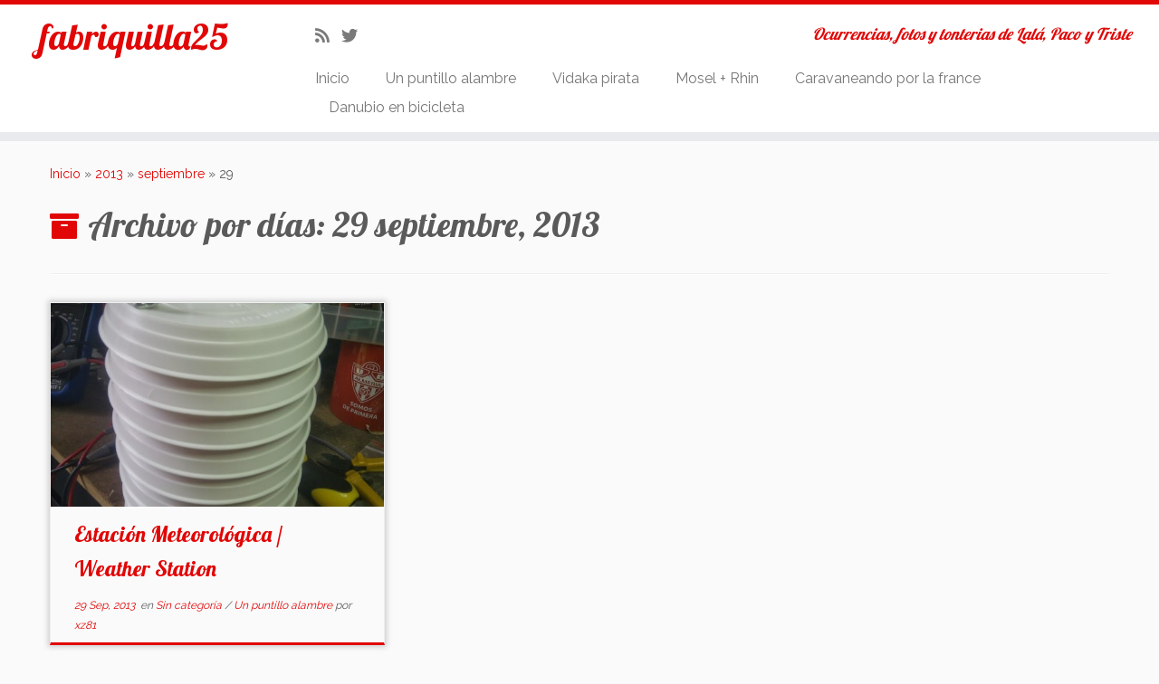

--- FILE ---
content_type: text/html; charset=UTF-8
request_url: http://fabriquilla25.com/?m=20130929
body_size: 7313
content:
<!DOCTYPE html>
<!--[if IE 7]>
<html class="ie ie7 no-js" lang="es-ES">
<![endif]-->
<!--[if IE 8]>
<html class="ie ie8 no-js" lang="es-ES">
<![endif]-->
<!--[if !(IE 7) | !(IE 8)  ]><!-->
<html class="no-js" lang="es-ES">
<!--<![endif]-->
					<head>
				    <meta charset="UTF-8" />
				    <meta http-equiv="X-UA-Compatible" content="IE=9; IE=8; IE=7; IE=EDGE" />
            				    <meta name="viewport" content="width=device-width, initial-scale=1.0" />
				    <link rel="profile" href="http://gmpg.org/xfn/11" />
				    <link rel="pingback" href="http://fabriquilla25.com/wordpress/xmlrpc.php" />

				   <!-- html5shiv for IE8 and less  -->
				    <!--[if lt IE 9]>
				      <script src="http://fabriquilla25.com/wordpress/wp-content/themes/customizr/inc/assets/js/html5.js"></script>
				    <![endif]-->
				    <script>(function(html){html.className = html.className.replace(/\bno-js\b/,'js')})(document.documentElement);</script>
<title>29 septiembre, 2013 &#8211; fabriquilla25</title>
<meta name='robots' content='max-image-preview:large' />
<link rel='dns-prefetch' href='//fonts.googleapis.com' />
<link rel='dns-prefetch' href='//s.w.org' />
<link rel="alternate" type="application/rss+xml" title="fabriquilla25 &raquo; Feed" href="http://fabriquilla25.com/?feed=rss2" />
<link rel="alternate" type="application/rss+xml" title="fabriquilla25 &raquo; RSS de los comentarios" href="http://fabriquilla25.com/?feed=comments-rss2" />
		<script type="text/javascript">
			window._wpemojiSettings = {"baseUrl":"https:\/\/s.w.org\/images\/core\/emoji\/13.1.0\/72x72\/","ext":".png","svgUrl":"https:\/\/s.w.org\/images\/core\/emoji\/13.1.0\/svg\/","svgExt":".svg","source":{"concatemoji":"http:\/\/fabriquilla25.com\/wordpress\/wp-includes\/js\/wp-emoji-release.min.js?ver=5.8.3"}};
			!function(e,a,t){var n,r,o,i=a.createElement("canvas"),p=i.getContext&&i.getContext("2d");function s(e,t){var a=String.fromCharCode;p.clearRect(0,0,i.width,i.height),p.fillText(a.apply(this,e),0,0);e=i.toDataURL();return p.clearRect(0,0,i.width,i.height),p.fillText(a.apply(this,t),0,0),e===i.toDataURL()}function c(e){var t=a.createElement("script");t.src=e,t.defer=t.type="text/javascript",a.getElementsByTagName("head")[0].appendChild(t)}for(o=Array("flag","emoji"),t.supports={everything:!0,everythingExceptFlag:!0},r=0;r<o.length;r++)t.supports[o[r]]=function(e){if(!p||!p.fillText)return!1;switch(p.textBaseline="top",p.font="600 32px Arial",e){case"flag":return s([127987,65039,8205,9895,65039],[127987,65039,8203,9895,65039])?!1:!s([55356,56826,55356,56819],[55356,56826,8203,55356,56819])&&!s([55356,57332,56128,56423,56128,56418,56128,56421,56128,56430,56128,56423,56128,56447],[55356,57332,8203,56128,56423,8203,56128,56418,8203,56128,56421,8203,56128,56430,8203,56128,56423,8203,56128,56447]);case"emoji":return!s([10084,65039,8205,55357,56613],[10084,65039,8203,55357,56613])}return!1}(o[r]),t.supports.everything=t.supports.everything&&t.supports[o[r]],"flag"!==o[r]&&(t.supports.everythingExceptFlag=t.supports.everythingExceptFlag&&t.supports[o[r]]);t.supports.everythingExceptFlag=t.supports.everythingExceptFlag&&!t.supports.flag,t.DOMReady=!1,t.readyCallback=function(){t.DOMReady=!0},t.supports.everything||(n=function(){t.readyCallback()},a.addEventListener?(a.addEventListener("DOMContentLoaded",n,!1),e.addEventListener("load",n,!1)):(e.attachEvent("onload",n),a.attachEvent("onreadystatechange",function(){"complete"===a.readyState&&t.readyCallback()})),(n=t.source||{}).concatemoji?c(n.concatemoji):n.wpemoji&&n.twemoji&&(c(n.twemoji),c(n.wpemoji)))}(window,document,window._wpemojiSettings);
		</script>
		<style type="text/css">
img.wp-smiley,
img.emoji {
	display: inline !important;
	border: none !important;
	box-shadow: none !important;
	height: 1em !important;
	width: 1em !important;
	margin: 0 .07em !important;
	vertical-align: -0.1em !important;
	background: none !important;
	padding: 0 !important;
}
</style>
	<link rel='stylesheet' id='tc-gfonts-css'  href='//fonts.googleapis.com/css?family=Lobster:400%7CRaleway' type='text/css' media='all' />
<link rel='stylesheet' id='wp-block-library-css'  href='http://fabriquilla25.com/wordpress/wp-includes/css/dist/block-library/style.min.css?ver=5.8.3' type='text/css' media='all' />
<link rel='stylesheet' id='customizr-fa-css'  href='http://fabriquilla25.com/wordpress/wp-content/themes/customizr/assets/shared/fonts/fa/css/fontawesome-all.min.css?ver=4.1.8' type='text/css' media='all' />
<link rel='stylesheet' id='customizr-common-css'  href='http://fabriquilla25.com/wordpress/wp-content/themes/customizr/inc/assets/css/tc_common.min.css?ver=4.1.8' type='text/css' media='all' />
<link rel='stylesheet' id='customizr-skin-css'  href='http://fabriquilla25.com/wordpress/wp-content/themes/customizr/inc/assets/css/red.min.css?ver=4.1.8' type='text/css' media='all' />
<style id='customizr-skin-inline-css' type='text/css'>

                  .site-title,.site-description,h1,h2,h3,.tc-dropcap {
                    font-family : 'Lobster';
                    font-weight : 400;
                  }

                  body,.navbar .nav>li>a {
                    font-family : 'Raleway';
                    font-weight : inherit;
                  }
table { border-collapse: separate; }
                           body table { border-collapse: collapse; }
                          
.social-links .social-icon:before { content: none } 
.sticky-enabled .tc-shrink-on .site-logo img {
    					height:30px!important;width:auto!important
    				}

    				.sticky-enabled .tc-shrink-on .brand .site-title {
    					font-size:0.6em;opacity:0.8;line-height:1.2em
    				}

.tc-rectangular-thumb {
        max-height: 250px;
        height :250px
      }

.tc-slider-loader-wrapper{ display:none }
html.js .tc-slider-loader-wrapper { display: block }.no-csstransforms3d .tc-slider-loader-wrapper .tc-img-gif-loader {
                                                background: url('http://fabriquilla25.com/wordpress/wp-content/themes/customizr/assets/front/img/slider-loader.gif') no-repeat center center;
                                         }.tc-slider-loader-wrapper .tc-css-loader > div { border-color:#e10707; }

              @media (min-width: 1200px) {
              .tc-post-list-grid article .entry-title {font-size:24px;line-height:38px;}
              .tc-post-list-grid .tc-g-cont {font-size:14px;line-height:22px;}
          }
            
              @media (max-width: 1199px) and (min-width: 980px) {
              .tc-post-list-grid article .entry-title {font-size:20px;line-height:31px;}
              .tc-post-list-grid .tc-g-cont {font-size:13px;line-height:20px;}
          }
            
              @media (max-width: 979px) and (min-width: 768px) {
              .tc-post-list-grid article .entry-title {font-size:18px;line-height:27px;}
              .tc-post-list-grid .tc-g-cont {font-size:12px;line-height:19px;}
          }
            
              @media (max-width: 767px) {
              .tc-post-list-grid article .entry-title {font-size:24px;line-height:38px;}
              .tc-post-list-grid .tc-g-cont {font-size:14px;line-height:22px;}
          }
            
              @media (max-width: 480px) {
              .tc-post-list-grid article .entry-title {font-size:20px;line-height:31px;}
              .tc-post-list-grid .tc-g-cont {font-size:13px;line-height:20px;}
          }
            

            .grid-cols-3 figure {
                  height:225px;
                  max-height:225px;
                  line-height:225px;
            }
.tc-grid-border .tc-grid { border-bottom: none }
.tc-grid-border .grid__item { border-bottom: 3px solid #e10707}

</style>
<link rel='stylesheet' id='customizr-style-css'  href='http://fabriquilla25.com/wordpress/wp-content/themes/customizr/style.css?ver=4.1.8' type='text/css' media='all' />
<link rel='stylesheet' id='fancyboxcss-css'  href='http://fabriquilla25.com/wordpress/wp-content/themes/customizr/assets/front/js/libs/fancybox/jquery.fancybox-1.3.4.min.css?ver=5.8.3' type='text/css' media='all' />
<script type='text/javascript' src='http://fabriquilla25.com/wordpress/wp-includes/js/jquery/jquery.min.js?ver=3.6.0' id='jquery-core-js'></script>
<script type='text/javascript' src='http://fabriquilla25.com/wordpress/wp-includes/js/jquery/jquery-migrate.min.js?ver=3.3.2' id='jquery-migrate-js'></script>
<script type='text/javascript' src='http://fabriquilla25.com/wordpress/wp-content/themes/customizr/assets/front/js/libs/modernizr.min.js?ver=4.1.8' id='modernizr-js'></script>
<script type='text/javascript' src='http://fabriquilla25.com/wordpress/wp-content/themes/customizr/assets/front/js/libs/fancybox/jquery.fancybox-1.3.4.min.js?ver=4.1.8' id='tc-fancybox-js'></script>
<script type='text/javascript' id='tc-scripts-js-extra'>
/* <![CDATA[ */
var TCParams = {"_disabled":[],"FancyBoxState":"1","FancyBoxAutoscale":"1","SliderName":"","SliderDelay":"","SliderHover":"1","centerSliderImg":"1","SmoothScroll":{"Enabled":true,"Options":{"touchpadSupport":false}},"anchorSmoothScroll":"easeOutExpo","anchorSmoothScrollExclude":{"simple":["[class*=edd]",".tc-carousel-control",".carousel-control","[data-toggle=\"modal\"]","[data-toggle=\"dropdown\"]","[data-toggle=\"tooltip\"]","[data-toggle=\"popover\"]","[data-toggle=\"collapse\"]","[data-toggle=\"tab\"]","[data-toggle=\"pill\"]","[class*=upme]","[class*=um-]"],"deep":{"classes":[],"ids":[]}},"ReorderBlocks":"1","centerAllImg":"1","HasComments":"","LeftSidebarClass":".span3.left.tc-sidebar","RightSidebarClass":".span3.right.tc-sidebar","LoadModernizr":"1","stickyCustomOffset":{"_initial":0,"_scrolling":0,"options":{"_static":true,"_element":""}},"stickyHeader":"1","dropdowntoViewport":"","timerOnScrollAllBrowsers":"1","extLinksStyle":"","extLinksTargetExt":"","extLinksSkipSelectors":{"classes":["btn","button"],"ids":[]},"dropcapEnabled":"","dropcapWhere":{"post":"","page":""},"dropcapMinWords":"50","dropcapSkipSelectors":{"tags":["IMG","IFRAME","H1","H2","H3","H4","H5","H6","BLOCKQUOTE","UL","OL"],"classes":["btn","tc-placeholder-wrap"],"id":[]},"imgSmartLoadEnabled":"","imgSmartLoadOpts":{"parentSelectors":[".article-container",".__before_main_wrapper",".widget-front"],"opts":{"excludeImg":[".tc-holder-img"]}},"imgSmartLoadsForSliders":"","goldenRatio":"1.618","gridGoldenRatioLimit":"350","isSecondMenuEnabled":"","secondMenuRespSet":"in-sn-before","isParallaxOn":"1","parallaxRatio":"0.55","pluginCompats":[],"adminAjaxUrl":"http:\/\/fabriquilla25.com\/wordpress\/wp-admin\/admin-ajax.php","ajaxUrl":"http:\/\/fabriquilla25.com\/?czrajax=1","frontNonce":{"id":"CZRFrontNonce","handle":"57580ae70c"},"isDevMode":"","isModernStyle":"","i18n":{"Permanently dismiss":"Descargar permanentemente"},"frontNotifications":{"styleSwitcher":{"enabled":false,"content":"","dismissAction":"dismiss_style_switcher_note_front","ajaxUrl":"http:\/\/fabriquilla25.com\/wordpress\/wp-admin\/admin-ajax.php"}}};
/* ]]> */
</script>
<script type='text/javascript' src='http://fabriquilla25.com/wordpress/wp-content/themes/customizr/inc/assets/js/tc-scripts.min.js?ver=4.1.8' id='tc-scripts-js'></script>
<link rel="https://api.w.org/" href="http://fabriquilla25.com/index.php?rest_route=/" /><link rel="EditURI" type="application/rsd+xml" title="RSD" href="http://fabriquilla25.com/wordpress/xmlrpc.php?rsd" />
<link rel="wlwmanifest" type="application/wlwmanifest+xml" href="http://fabriquilla25.com/wordpress/wp-includes/wlwmanifest.xml" /> 
<meta name="generator" content="WordPress 5.8.3" />
<style type="text/css">.recentcomments a{display:inline !important;padding:0 !important;margin:0 !important;}</style><link id="czr-favicon" rel="shortcut icon" href="http://fabriquilla25.com/wordpress/wp-content/uploads/2015/04/logo_fabriquilla5.png" type="image/png">				</head>
				
	<body class="archive date tc-fade-hover-links tc-no-sidebar tc-center-images skin-red tc-sticky-header sticky-disabled tc-transparent-on-scroll no-navbar tc-regular-menu tc-post-list-context" >

    
    <div id="tc-page-wrap" class="">

  		
  	   	<header class="tc-header clearfix row-fluid tc-tagline-off tc-title-logo-on  tc-shrink-on tc-menu-on logo-left tc-second-menu-in-sn-before-when-mobile" role="banner">
  			      <div class="brand span3 pull-left ">

        <h1><a class="site-title" href="http://fabriquilla25.com/" title="fabriquilla25 | Ocurrencias, fotos y tonterias de Lalá, Paco y Triste">fabriquilla25</a></h1>
      </div> <!-- brand span3 pull-left -->
      <div class="container outside"><h2 class="site-description">Ocurrencias, fotos y tonterias de Lalá, Paco y Triste</h2></div>      	<div class="navbar-wrapper clearfix span9 tc-submenu-fade tc-submenu-move tc-open-on-hover pull-menu-left">
        	<div class="navbar resp">
          		<div class="navbar-inner" role="navigation">
            		<div class="row-fluid">
              		<div class="social-block span5"><div class="social-links"><a rel="nofollow" class="social-icon icon-feed"  title="Suscríbete a mi feed RSS" aria-label="Suscríbete a mi feed RSS" href="http://fabriquilla25.com/?feed=rss"  target="_blank" ><i class="fas fa-rss"></i></a><a rel="nofollow" class="social-icon icon-twitter"  title="Sígueme en Twitter" aria-label="Sígueme en Twitter" href="http://www.twitter.com/equiszeta81"  target="_blank" ><i class="fab fa-twitter"></i></a></div></div><h2 class="span7 inside site-description">Ocurrencias, fotos y tonterias de Lalá, Paco y Triste</h2><div class="nav-collapse collapse tc-hover-menu-wrapper"><div class="menu-menu-1-container"><ul id="menu-menu-3" class="nav tc-hover-menu"><li class="menu-item menu-item-type-custom menu-item-object-custom menu-item-home menu-item-422"><a href="http://fabriquilla25.com/">Inicio</a></li>
<li class="menu-item menu-item-type-taxonomy menu-item-object-category menu-item-424"><a href="http://fabriquilla25.com/?cat=2">Un puntillo alambre</a></li>
<li class="menu-item menu-item-type-taxonomy menu-item-object-category menu-item-476"><a href="http://fabriquilla25.com/?cat=4">Vidaka pirata</a></li>
<li class="menu-item menu-item-type-taxonomy menu-item-object-category menu-item-1518"><a href="http://fabriquilla25.com/?cat=10">Mosel + Rhin</a></li>
<li class="menu-item menu-item-type-taxonomy menu-item-object-category menu-item-747"><a href="http://fabriquilla25.com/?cat=5">Caravaneando por la france</a></li>
<li class="menu-item menu-item-type-taxonomy menu-item-object-category menu-item-746"><a href="http://fabriquilla25.com/?cat=6">Danubio en bicicleta</a></li>
</ul></div></div><div class="btn-toggle-nav pull-right"><button type="button" class="btn menu-btn" data-toggle="collapse" data-target=".nav-collapse" title="Abrir el menú" aria-label="Abrir el menú"><span class="icon-bar"></span><span class="icon-bar"></span><span class="icon-bar"></span> </button></div>          			</div><!-- /.row-fluid -->
          		</div><!-- /.navbar-inner -->
        	</div><!-- /.navbar resp -->
      	</div><!-- /.navbar-wrapper -->
    	  		</header>
  		<div id="tc-reset-margin-top" class="container-fluid" style="margin-top:103px"></div><div id="main-wrapper" class="container">

    <div class="tc-hot-crumble container" role="navigation"><div class="row"><div class="span12"><div class="breadcrumb-trail breadcrumbs" itemprop="breadcrumb"><span class="trail-begin"><a href="http://fabriquilla25.com" title="fabriquilla25" rel="home" class="trail-begin">Inicio</a></span> <span class="sep">&raquo;</span> <a href="http://fabriquilla25.com/?m=2013" title="2013">2013</a> <span class="sep">&raquo;</span> <a href="http://fabriquilla25.com/?m=201309" title="septiembre">septiembre</a> <span class="sep">&raquo;</span> <span class="trail-end">29</span></div></div></div></div>
    <div class="container" role="main">
        <div class="row column-content-wrapper">

            
                <div id="content" class="span12 article-container grid-container tc-post-list-grid tc-grid-shadow tc-grid-border tc-gallery-style">

                            <header class="archive-header">
          <h1 class="format-icon">Archivo por días: <span>29 septiembre, 2013</span></h1><hr class="featurette-divider __before_loop">        </header>
        
                        
                                                                                    
                                <section class="row-fluid grid-cols-3">                                    <article id="post-324" class="tc-grid span4 grid-item post-324 post type-post status-publish format-standard has-post-thumbnail hentry category-sin-categoria category-unpuntilloalambre thumb-position-right">
                                        <div class="grid__item"><section class="tc-grid-post"><figure class="tc-grid-figure has-thumb"><div class="tc-grid-icon format-icon"></div><img width="570" height="350" src="http://fabriquilla25.com/wordpress/wp-content/uploads/2013/09/IMG_20130929_140008-570x350.jpg" class="attachment-tc-grid tc-thumb-type-thumb wp-post-image wp-post-image" alt="" loading="lazy" />               <figcaption class="tc-grid-excerpt mask">
                              <div class="entry-summary">
                <div class="tc-g-cont">En la entrada anterior mostré la construcción de la garita meteorológica, pero merece atención también la electrónica que reporta los datos: In the previous post I showed the building process of the Stevenson screen, but the electronics inside also requires a entire post: El cerebro está constituido por una placa [&hellip;]</div>              </div>
          <a class="tc-grid-bg-link" href="http://fabriquilla25.com/?p=324" title="Estación Meteorológica / Weather Station"></a><span class="tc-grid-fade_expt"></span>              </figcaption>
            </figure></section>        <header class="entry-header">
          <h2 class="entry-title "><a href="http://fabriquilla25.com/?p=324" title="Enlaces permanentes a Estación Meteorológica / Weather Station" rel="bookmark">Estación Meteorológica / Weather Station</a></h2><div class="entry-meta"><a href="http://fabriquilla25.com/?m=20130929" title="13:44" rel="bookmark"><time class="entry-date updated" datetime="2013-09-29T13:44:00+00:00">29 Sep, 2013</time></a> &nbsp;en <a class="" href="http://fabriquilla25.com/?cat=1" title="Ver todas las entradas en Sin categoría"> Sin categoría </a> / <a class="" href="http://fabriquilla25.com/?cat=2" title="Ver todas las entradas en Un puntillo alambre"> Un puntillo alambre </a> <span class="by-author"> por <span class="author vcard author_name"><a class="url fn n" href="http://fabriquilla25.com/?author=1" title="Ver todas las entradas de xz81" rel="author">xz81</a></span></span> </div>        </header>
        </div>                                    </article>
                                <hr class="featurette-divider __after_article"></section><!--end section.row-fluid--><hr class="featurette-divider post-list-grid">
                            
                        
                    
        
        
                </div><!--.article-container -->

           
        </div><!--.row -->
    </div><!-- .container role: main -->

    
</div><!-- //#main-wrapper -->

  		<!-- FOOTER -->
  		<footer id="footer" class="">
  		 					<div class="container footer-widgets ">
                    <div class="row widget-area" role="complementary">
												
							<div id="footer_one" class="span4">
																
										<aside id="tag_cloud-2" class="widget widget_tag_cloud"><h3 class="widget-title">Etiquetas</h3><div class="tagcloud"><a href="http://fabriquilla25.com/?tag=longboard-patinete" class="tag-cloud-link tag-link-8 tag-link-position-1" style="font-size: 8pt;" aria-label="longboard patinete (1 item)">longboard patinete</a></div>
</aside>
																							</div><!-- .{$key}_widget_class -->

						
							<div id="footer_two" class="span4">
																															</div><!-- .{$key}_widget_class -->

						
							<div id="footer_three" class="span4">
																															</div><!-- .{$key}_widget_class -->

																	</div><!-- .row.widget-area -->
				</div><!--.footer-widgets -->
				    				 <div class="colophon">
			 	<div class="container">
			 		<div class="row-fluid">
					    <div class="span3 social-block pull-left"><span class="social-links"><a rel="nofollow" class="social-icon icon-feed"  title="Suscríbete a mi feed RSS" aria-label="Suscríbete a mi feed RSS" href="http://fabriquilla25.com/?feed=rss"  target="_blank" ><i class="fas fa-rss"></i></a><a rel="nofollow" class="social-icon icon-twitter"  title="Sígueme en Twitter" aria-label="Sígueme en Twitter" href="http://www.twitter.com/equiszeta81"  target="_blank" ><i class="fab fa-twitter"></i></a></span></div><div class="span6 credits"><p>&middot; <span class="tc-copyright-text">&copy; 2026</span> <a href="http://fabriquilla25.com" title="fabriquilla25" rel="bookmark">fabriquilla25</a> &middot; <span class="tc-wp-powered-text">Creado con</span> <a class="icon-wordpress" target="_blank" href="https://wordpress.org" title="Creado con WordPress"></a> &middot; <span class="tc-credits-text">Diseñado con el <a class="czr-designer-link" href="https://presscustomizr.com/customizr" title="Tema Customizr">Tema Customizr</a> </span> &middot;</p></div>	      			</div><!-- .row-fluid -->
	      		</div><!-- .container -->
	      	</div><!-- .colophon -->
	    	  		</footer>
    </div><!-- //#tc-page-wrapper -->
		<script type='text/javascript' src='http://fabriquilla25.com/wordpress/wp-includes/js/jquery/ui/core.min.js?ver=1.12.1' id='jquery-ui-core-js'></script>
<script type='text/javascript' src='http://fabriquilla25.com/wordpress/wp-includes/js/jquery/ui/effect.min.js?ver=1.12.1' id='jquery-effects-core-js'></script>
<script type='text/javascript' src='http://fabriquilla25.com/wordpress/wp-includes/js/wp-embed.min.js?ver=5.8.3' id='wp-embed-js'></script>
<div id="tc-footer-btt-wrapper" class="tc-btt-wrapper right"><i class="btt-arrow"></i></div>	</body>
	</html>

--- FILE ---
content_type: text/css
request_url: http://fabriquilla25.com/wordpress/wp-content/themes/customizr/inc/assets/css/red.min.css?ver=4.1.8
body_size: 2567
content:
/*!
 * Customizr v4.1.8
 *
 * Licensed under the GNU General Public License v2 or later
 * http://www.gnu.org/licenses/gpl-2.0.html
 * Customized by Nicolas Guillaume (nikeo) and built upon the Twitter Bootstrap Framework (Designed and built with all the love in the world @twitter by @mdo and @fat)
 */.clearfix:after,.clearfix:before{display:table;content:"";line-height:0}.clearfix:after{clear:both}.hide-text{font:0/0 a;color:transparent;text-shadow:none;background-color:transparent;border:0}.input-block-level{display:block;width:100%;min-height:32px;-webkit-box-sizing:border-box;-moz-box-sizing:border-box;box-sizing:border-box}a:focus{outline:thin dotted #333;outline:thin auto #f93c3c;outline-offset:-2px}a{color:#e10707;text-decoration:none}a:focus,a:hover{color:#970505;text-decoration:underline}blockquote{border-left:5px solid #e10707}.btn-link{border-color:transparent;cursor:pointer;color:#e10707;-webkit-border-radius:0;-moz-border-radius:0;border-radius:0}.btn-link:focus,.btn-link:hover{color:#970505;text-decoration:underline;background-color:transparent}.btn-primary{color:#fff;text-shadow:0 -1px 0 rgba(0,0,0,.25);background-color:#c30606;background-image:-moz-linear-gradient(top,#e10707,#970505);background-image:-webkit-gradient(linear,0 0,0 100%,from(#e10707),to(#970505));background-image:-webkit-linear-gradient(top,#e10707,#970505);background-image:-o-linear-gradient(top,#e10707,#970505);background-image:linear-gradient(to bottom,#e10707,#970505);background-repeat:repeat-x;border-color:#970505 #970505 #4d0202;border-color:rgba(0,0,0,.1) rgba(0,0,0,.1) rgba(0,0,0,.25)}.btn-primary.active,.btn-primary.disabled,.btn-primary:active,.btn-primary:focus,.btn-primary:hover,.btn-primary[disabled]{color:#fff;background-color:#970505}.btn-info{color:#fff;text-shadow:0 -1px 0 rgba(0,0,0,.25);background-color:#f93737;background-image:-moz-linear-gradient(top,#fa5454,#f70a0a);background-image:-webkit-gradient(linear,0 0,0 100%,from(#fa5454),to(#f70a0a));background-image:-webkit-linear-gradient(top,#fa5454,#f70a0a);background-image:-o-linear-gradient(top,#fa5454,#f70a0a);background-image:linear-gradient(to bottom,#fa5454,#f70a0a);background-repeat:repeat-x;border-color:#f70a0a #f70a0a #b00505;border-color:rgba(0,0,0,.1) rgba(0,0,0,.1) rgba(0,0,0,.25)}.btn-info.active,.btn-info.disabled,.btn-info:active,.btn-info:focus,.btn-info:hover,.btn-info[disabled]{color:#fff;background-color:#f70a0a}.btn:focus{outline:thin dotted #333;outline:thin auto #f93c3c;outline-offset:-2px}.btn-group.open .btn-primary.dropdown-toggle{background-color:#970505}.btn-group.open .btn-info.dropdown-toggle{background-color:#f70a0a}.carousel-control:focus,.carousel-control:hover{color:#e10707;text-decoration:none;opacity:.9}.dropdown-menu>.active>a,.dropdown-menu>.active>a:focus,.dropdown-menu>.active>a:hover{color:#fff;text-decoration:none;outline:0;background-color:#d70707;background-image:-moz-linear-gradient(top,#e10707,#c80606);background-image:-webkit-gradient(linear,0 0,0 100%,from(#e10707),to(#c80606));background-image:-webkit-linear-gradient(top,#e10707,#c80606);background-image:-o-linear-gradient(top,#e10707,#c80606);background-image:linear-gradient(to bottom,#e10707,#c80606);background-repeat:repeat-x}.uneditable-input,input[type=color],input[type=date],input[type=datetime-local],input[type=datetime],input[type=email],input[type=month],input[type=number],input[type=password],input[type=search],input[type=tel],input[type=text],input[type=time],input[type=url],input[type=week],textarea{background-color:#fff;border:1px solid #ccc;-webkit-box-shadow:inset 0 1px 1px rgba(0,0,0,.075);-moz-box-shadow:inset 0 1px 1px rgba(0,0,0,.075);box-shadow:inset 0 1px 1px rgba(0,0,0,.075);-webkit-transition:border linear .2s,box-shadow linear .2s;-moz-transition:border linear .2s,box-shadow linear .2s;-o-transition:border linear .2s,box-shadow linear .2s;transition:border linear .2s,box-shadow linear .2s}.uneditable-input:focus,input[type=color]:focus,input[type=date]:focus,input[type=datetime-local]:focus,input[type=datetime]:focus,input[type=email]:focus,input[type=month]:focus,input[type=number]:focus,input[type=password]:focus,input[type=search]:focus,input[type=tel]:focus,input[type=text]:focus,input[type=time]:focus,input[type=url]:focus,input[type=week]:focus,textarea:focus{border-color:#f93c3c;outline:0;-webkit-box-shadow:0 0 8px #f93c3c;-moz-box-shadow:0 0 8px #f93c3c;box-shadow:0 0 8px #f93c3c}input[type=checkbox]:focus,input[type=file]:focus,input[type=radio]:focus,select:focus{outline:thin dotted #333;outline:thin auto #f93c3c;outline-offset:-2px}.navbar-link{color:#777}.navbar-link:focus,.navbar-link:hover{color:#e10707}.navbar .nav>li>a:focus,.navbar .nav>li>a:hover{background-color:transparent;color:#e10707;text-decoration:none}.navbar .btn-navbar{float:right;padding:7px 10px;margin-left:5px;margin-right:5px;color:#fff;text-shadow:0 -1px 0 rgba(0,0,0,.25);background-color:#ab0505;background-image:-moz-linear-gradient(top,#c80606,#7e0404);background-image:-webkit-gradient(linear,0 0,0 100%,from(#c80606),to(#7e0404));background-image:-webkit-linear-gradient(top,#c80606,#7e0404);background-image:-o-linear-gradient(top,#c80606,#7e0404);background-image:linear-gradient(to bottom,#c80606,#7e0404);background-repeat:repeat-x;border-color:#7e0404 #7e0404 #340202;border-color:rgba(0,0,0,.1) rgba(0,0,0,.1) rgba(0,0,0,.25);-webkit-box-shadow:inset 0 1px 0 rgba(255,255,255,.1),0 1px 0 rgba(255,255,255,.075);-moz-box-shadow:inset 0 1px 0 rgba(255,255,255,.1),0 1px 0 rgba(255,255,255,.075);box-shadow:inset 0 1px 0 rgba(255,255,255,.1),0 1px 0 rgba(255,255,255,.075)}.navbar .btn-navbar.active,.navbar .btn-navbar.disabled,.navbar .btn-navbar:active,.navbar .btn-navbar:focus,.navbar .btn-navbar:hover,.navbar .btn-navbar[disabled]{color:#fff;background-color:#7e0404}.navbar .nav li.dropdown>a:focus .caret,.navbar .nav li.dropdown>a:hover .caret{border-top-color:#e10707;border-bottom-color:#e10707}.navbar .nav li.dropdown.active>.dropdown-toggle,.navbar .nav li.dropdown.open.active>.dropdown-toggle,.navbar .nav li.dropdown.open>.dropdown-toggle{color:#e10707}.nav-list>.active>a,.nav-list>.active>a:focus,.nav-list>.active>a:hover{color:#fff;text-shadow:0 -1px 0 rgba(0,0,0,.2);background-color:#e10707}.nav-pills>.active>a,.nav-pills>.active>a:focus,.nav-pills>.active>a:hover{color:#fff;background-color:#e10707}.nav .dropdown-toggle .caret{border-top-color:#e10707;border-bottom-color:#e10707;margin-top:6px}.nav .dropdown-toggle:focus .caret,.nav .dropdown-toggle:hover .caret{border-top-color:#970505;border-bottom-color:#970505}a.thumbnail:focus,a.thumbnail:hover{border-color:#e10707;-webkit-box-shadow:0 1px 4px rgba(0,105,214,.25);-moz-box-shadow:0 1px 4px rgba(0,105,214,.25);box-shadow:0 1px 4px rgba(0,105,214,.25)}.tc-header{border-top:5px solid #e10707}.navbar .btn-navbar.active,.navbar .btn-navbar.disabled,.navbar .btn-navbar:active,.navbar .btn-navbar:focus,.navbar .btn-navbar:hover,.navbar .btn-navbar[disabled]{background-color:#970505;background-position:0 -30px}.navbar .btn-toggle-nav.hover .icon-bar,.navbar .nav-collapse.in+.btn-toggle-nav .icon-bar,.no-csstransforms .tc-sn-visible .btn-toggle-nav .icon-bar,.tc-is-mobile.tc-sn-visible .btn-toggle-nav .icon-bar{background-color:#e10707}.navbar .btn-toggle-nav.hover .menu-label{color:#e10707}.site-description{color:#e10707}.navbar .nav>li.current-menu-item>a,.tc-regular-menu .navbar .nav>li.current-menu-ancestor>a{color:#e10707}.navbar .nav li.dropdown.current-menu-item>a .caret,.navbar .nav li.dropdown.open.current-menu-ancestor>.dropdown-toggle .caret,.navbar .nav li.dropdown.open>.dropdown-toggle .caret,.navbar .nav>li.current-menu-item>a .caret,.tc-regular-menu .navbar .nav li.current-menu-ancestor>a .caret,.tc-regular-menu .navbar .nav li.dropdown.current-menu-ancestor>a .caret{border-top-color:#e10707;border-bottom-color:#e10707}.dropdown-menu>li.current-menu-item>a,.tc-regular-menu .dropdown-menu>li.current-menu-ancestor>a{color:#e10707}.dropdown-menu>li>a:focus,.dropdown-menu>li>a:hover,.dropdown-submenu:focus>a,.dropdown-submenu:hover>a{color:#e10707}.dropdown-menu>li.current-menu-item>a:after,.dropdown-submenu:hover>a:after,.tc-regular-menu .dropdown-menu>li.current-menu-ancestor>a:after{border-left-color:#e10707}a+span.tc-external:after{color:#e10707}table{border-bottom:5px solid rgba(225,7,7,.5);border-collapse:collapse;border-spacing:0;font-size:14px;line-height:2;margin:0 0 20px;width:100%}th{font-weight:700;border-bottom:1px solid rgba(225,7,7,.5)}td{border-top:1px solid #ededed;padding:6px 10px 6px 0}.widget h3:before{color:#e10707}.archive .archive-header .format-icon:before,.page #content>article.page .entry-header .entry-title.format-icon:before,.search .search-header .format-icon:before,.single #content .entry-header .entry-title.format-icon:before{color:#e10707;opacity:1}.widget.widget_archive li:before,.widget.widget_calendar li:before,.widget.widget_categories li:before,.widget.widget_links li:before,.widget.widget_meta li:before,.widget.widget_nav_menu li:before,.widget.widget_pages li:before,.widget.widget_recent_comments li:before,.widget.widget_recent_entries li:before,.widget.widget_rss li:before{color:#e10707}.social-block a:hover{color:#e10707}.tc-carousel-control:hover{color:#e10707}.page-links button.btn{color:#e10707}.comments-link .tc-comment-bubble{color:#e10707}.comments-link .default-bubble:before{border:solid 2px #e10707}.comments-link .tc-comment-bubble{color:#e10707;border:2px solid #e10707}.comments-link .custom-bubble-one:before{border-color:#e10707 transparent}h3.assistive-text{color:#f93c3c}#footer .calendar_wrap table a{color:#e10707}#wp-calendar th{background-color:#970505;color:#fff}.btt-arrow,footer#footer .colophon a.back-to-top{color:#e10707}.tc-grid-border .grid__item{border-bottom:3px solid #e10707}.tc-grid-icon:before{color:#e10707}